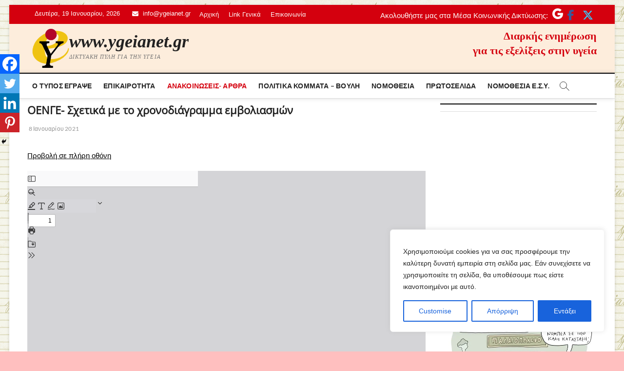

--- FILE ---
content_type: text/html; charset=utf-8
request_url: https://www.google.com/recaptcha/api2/anchor?ar=1&k=6LeHLAkdAAAAAElj3y8aeNAAyPu_hqEVog4sr-ji&co=aHR0cHM6Ly95Z2VpYW5ldC5ncjo0NDM.&hl=en&v=PoyoqOPhxBO7pBk68S4YbpHZ&size=invisible&anchor-ms=20000&execute-ms=30000&cb=u0sjadawtrqk
body_size: 48717
content:
<!DOCTYPE HTML><html dir="ltr" lang="en"><head><meta http-equiv="Content-Type" content="text/html; charset=UTF-8">
<meta http-equiv="X-UA-Compatible" content="IE=edge">
<title>reCAPTCHA</title>
<style type="text/css">
/* cyrillic-ext */
@font-face {
  font-family: 'Roboto';
  font-style: normal;
  font-weight: 400;
  font-stretch: 100%;
  src: url(//fonts.gstatic.com/s/roboto/v48/KFO7CnqEu92Fr1ME7kSn66aGLdTylUAMa3GUBHMdazTgWw.woff2) format('woff2');
  unicode-range: U+0460-052F, U+1C80-1C8A, U+20B4, U+2DE0-2DFF, U+A640-A69F, U+FE2E-FE2F;
}
/* cyrillic */
@font-face {
  font-family: 'Roboto';
  font-style: normal;
  font-weight: 400;
  font-stretch: 100%;
  src: url(//fonts.gstatic.com/s/roboto/v48/KFO7CnqEu92Fr1ME7kSn66aGLdTylUAMa3iUBHMdazTgWw.woff2) format('woff2');
  unicode-range: U+0301, U+0400-045F, U+0490-0491, U+04B0-04B1, U+2116;
}
/* greek-ext */
@font-face {
  font-family: 'Roboto';
  font-style: normal;
  font-weight: 400;
  font-stretch: 100%;
  src: url(//fonts.gstatic.com/s/roboto/v48/KFO7CnqEu92Fr1ME7kSn66aGLdTylUAMa3CUBHMdazTgWw.woff2) format('woff2');
  unicode-range: U+1F00-1FFF;
}
/* greek */
@font-face {
  font-family: 'Roboto';
  font-style: normal;
  font-weight: 400;
  font-stretch: 100%;
  src: url(//fonts.gstatic.com/s/roboto/v48/KFO7CnqEu92Fr1ME7kSn66aGLdTylUAMa3-UBHMdazTgWw.woff2) format('woff2');
  unicode-range: U+0370-0377, U+037A-037F, U+0384-038A, U+038C, U+038E-03A1, U+03A3-03FF;
}
/* math */
@font-face {
  font-family: 'Roboto';
  font-style: normal;
  font-weight: 400;
  font-stretch: 100%;
  src: url(//fonts.gstatic.com/s/roboto/v48/KFO7CnqEu92Fr1ME7kSn66aGLdTylUAMawCUBHMdazTgWw.woff2) format('woff2');
  unicode-range: U+0302-0303, U+0305, U+0307-0308, U+0310, U+0312, U+0315, U+031A, U+0326-0327, U+032C, U+032F-0330, U+0332-0333, U+0338, U+033A, U+0346, U+034D, U+0391-03A1, U+03A3-03A9, U+03B1-03C9, U+03D1, U+03D5-03D6, U+03F0-03F1, U+03F4-03F5, U+2016-2017, U+2034-2038, U+203C, U+2040, U+2043, U+2047, U+2050, U+2057, U+205F, U+2070-2071, U+2074-208E, U+2090-209C, U+20D0-20DC, U+20E1, U+20E5-20EF, U+2100-2112, U+2114-2115, U+2117-2121, U+2123-214F, U+2190, U+2192, U+2194-21AE, U+21B0-21E5, U+21F1-21F2, U+21F4-2211, U+2213-2214, U+2216-22FF, U+2308-230B, U+2310, U+2319, U+231C-2321, U+2336-237A, U+237C, U+2395, U+239B-23B7, U+23D0, U+23DC-23E1, U+2474-2475, U+25AF, U+25B3, U+25B7, U+25BD, U+25C1, U+25CA, U+25CC, U+25FB, U+266D-266F, U+27C0-27FF, U+2900-2AFF, U+2B0E-2B11, U+2B30-2B4C, U+2BFE, U+3030, U+FF5B, U+FF5D, U+1D400-1D7FF, U+1EE00-1EEFF;
}
/* symbols */
@font-face {
  font-family: 'Roboto';
  font-style: normal;
  font-weight: 400;
  font-stretch: 100%;
  src: url(//fonts.gstatic.com/s/roboto/v48/KFO7CnqEu92Fr1ME7kSn66aGLdTylUAMaxKUBHMdazTgWw.woff2) format('woff2');
  unicode-range: U+0001-000C, U+000E-001F, U+007F-009F, U+20DD-20E0, U+20E2-20E4, U+2150-218F, U+2190, U+2192, U+2194-2199, U+21AF, U+21E6-21F0, U+21F3, U+2218-2219, U+2299, U+22C4-22C6, U+2300-243F, U+2440-244A, U+2460-24FF, U+25A0-27BF, U+2800-28FF, U+2921-2922, U+2981, U+29BF, U+29EB, U+2B00-2BFF, U+4DC0-4DFF, U+FFF9-FFFB, U+10140-1018E, U+10190-1019C, U+101A0, U+101D0-101FD, U+102E0-102FB, U+10E60-10E7E, U+1D2C0-1D2D3, U+1D2E0-1D37F, U+1F000-1F0FF, U+1F100-1F1AD, U+1F1E6-1F1FF, U+1F30D-1F30F, U+1F315, U+1F31C, U+1F31E, U+1F320-1F32C, U+1F336, U+1F378, U+1F37D, U+1F382, U+1F393-1F39F, U+1F3A7-1F3A8, U+1F3AC-1F3AF, U+1F3C2, U+1F3C4-1F3C6, U+1F3CA-1F3CE, U+1F3D4-1F3E0, U+1F3ED, U+1F3F1-1F3F3, U+1F3F5-1F3F7, U+1F408, U+1F415, U+1F41F, U+1F426, U+1F43F, U+1F441-1F442, U+1F444, U+1F446-1F449, U+1F44C-1F44E, U+1F453, U+1F46A, U+1F47D, U+1F4A3, U+1F4B0, U+1F4B3, U+1F4B9, U+1F4BB, U+1F4BF, U+1F4C8-1F4CB, U+1F4D6, U+1F4DA, U+1F4DF, U+1F4E3-1F4E6, U+1F4EA-1F4ED, U+1F4F7, U+1F4F9-1F4FB, U+1F4FD-1F4FE, U+1F503, U+1F507-1F50B, U+1F50D, U+1F512-1F513, U+1F53E-1F54A, U+1F54F-1F5FA, U+1F610, U+1F650-1F67F, U+1F687, U+1F68D, U+1F691, U+1F694, U+1F698, U+1F6AD, U+1F6B2, U+1F6B9-1F6BA, U+1F6BC, U+1F6C6-1F6CF, U+1F6D3-1F6D7, U+1F6E0-1F6EA, U+1F6F0-1F6F3, U+1F6F7-1F6FC, U+1F700-1F7FF, U+1F800-1F80B, U+1F810-1F847, U+1F850-1F859, U+1F860-1F887, U+1F890-1F8AD, U+1F8B0-1F8BB, U+1F8C0-1F8C1, U+1F900-1F90B, U+1F93B, U+1F946, U+1F984, U+1F996, U+1F9E9, U+1FA00-1FA6F, U+1FA70-1FA7C, U+1FA80-1FA89, U+1FA8F-1FAC6, U+1FACE-1FADC, U+1FADF-1FAE9, U+1FAF0-1FAF8, U+1FB00-1FBFF;
}
/* vietnamese */
@font-face {
  font-family: 'Roboto';
  font-style: normal;
  font-weight: 400;
  font-stretch: 100%;
  src: url(//fonts.gstatic.com/s/roboto/v48/KFO7CnqEu92Fr1ME7kSn66aGLdTylUAMa3OUBHMdazTgWw.woff2) format('woff2');
  unicode-range: U+0102-0103, U+0110-0111, U+0128-0129, U+0168-0169, U+01A0-01A1, U+01AF-01B0, U+0300-0301, U+0303-0304, U+0308-0309, U+0323, U+0329, U+1EA0-1EF9, U+20AB;
}
/* latin-ext */
@font-face {
  font-family: 'Roboto';
  font-style: normal;
  font-weight: 400;
  font-stretch: 100%;
  src: url(//fonts.gstatic.com/s/roboto/v48/KFO7CnqEu92Fr1ME7kSn66aGLdTylUAMa3KUBHMdazTgWw.woff2) format('woff2');
  unicode-range: U+0100-02BA, U+02BD-02C5, U+02C7-02CC, U+02CE-02D7, U+02DD-02FF, U+0304, U+0308, U+0329, U+1D00-1DBF, U+1E00-1E9F, U+1EF2-1EFF, U+2020, U+20A0-20AB, U+20AD-20C0, U+2113, U+2C60-2C7F, U+A720-A7FF;
}
/* latin */
@font-face {
  font-family: 'Roboto';
  font-style: normal;
  font-weight: 400;
  font-stretch: 100%;
  src: url(//fonts.gstatic.com/s/roboto/v48/KFO7CnqEu92Fr1ME7kSn66aGLdTylUAMa3yUBHMdazQ.woff2) format('woff2');
  unicode-range: U+0000-00FF, U+0131, U+0152-0153, U+02BB-02BC, U+02C6, U+02DA, U+02DC, U+0304, U+0308, U+0329, U+2000-206F, U+20AC, U+2122, U+2191, U+2193, U+2212, U+2215, U+FEFF, U+FFFD;
}
/* cyrillic-ext */
@font-face {
  font-family: 'Roboto';
  font-style: normal;
  font-weight: 500;
  font-stretch: 100%;
  src: url(//fonts.gstatic.com/s/roboto/v48/KFO7CnqEu92Fr1ME7kSn66aGLdTylUAMa3GUBHMdazTgWw.woff2) format('woff2');
  unicode-range: U+0460-052F, U+1C80-1C8A, U+20B4, U+2DE0-2DFF, U+A640-A69F, U+FE2E-FE2F;
}
/* cyrillic */
@font-face {
  font-family: 'Roboto';
  font-style: normal;
  font-weight: 500;
  font-stretch: 100%;
  src: url(//fonts.gstatic.com/s/roboto/v48/KFO7CnqEu92Fr1ME7kSn66aGLdTylUAMa3iUBHMdazTgWw.woff2) format('woff2');
  unicode-range: U+0301, U+0400-045F, U+0490-0491, U+04B0-04B1, U+2116;
}
/* greek-ext */
@font-face {
  font-family: 'Roboto';
  font-style: normal;
  font-weight: 500;
  font-stretch: 100%;
  src: url(//fonts.gstatic.com/s/roboto/v48/KFO7CnqEu92Fr1ME7kSn66aGLdTylUAMa3CUBHMdazTgWw.woff2) format('woff2');
  unicode-range: U+1F00-1FFF;
}
/* greek */
@font-face {
  font-family: 'Roboto';
  font-style: normal;
  font-weight: 500;
  font-stretch: 100%;
  src: url(//fonts.gstatic.com/s/roboto/v48/KFO7CnqEu92Fr1ME7kSn66aGLdTylUAMa3-UBHMdazTgWw.woff2) format('woff2');
  unicode-range: U+0370-0377, U+037A-037F, U+0384-038A, U+038C, U+038E-03A1, U+03A3-03FF;
}
/* math */
@font-face {
  font-family: 'Roboto';
  font-style: normal;
  font-weight: 500;
  font-stretch: 100%;
  src: url(//fonts.gstatic.com/s/roboto/v48/KFO7CnqEu92Fr1ME7kSn66aGLdTylUAMawCUBHMdazTgWw.woff2) format('woff2');
  unicode-range: U+0302-0303, U+0305, U+0307-0308, U+0310, U+0312, U+0315, U+031A, U+0326-0327, U+032C, U+032F-0330, U+0332-0333, U+0338, U+033A, U+0346, U+034D, U+0391-03A1, U+03A3-03A9, U+03B1-03C9, U+03D1, U+03D5-03D6, U+03F0-03F1, U+03F4-03F5, U+2016-2017, U+2034-2038, U+203C, U+2040, U+2043, U+2047, U+2050, U+2057, U+205F, U+2070-2071, U+2074-208E, U+2090-209C, U+20D0-20DC, U+20E1, U+20E5-20EF, U+2100-2112, U+2114-2115, U+2117-2121, U+2123-214F, U+2190, U+2192, U+2194-21AE, U+21B0-21E5, U+21F1-21F2, U+21F4-2211, U+2213-2214, U+2216-22FF, U+2308-230B, U+2310, U+2319, U+231C-2321, U+2336-237A, U+237C, U+2395, U+239B-23B7, U+23D0, U+23DC-23E1, U+2474-2475, U+25AF, U+25B3, U+25B7, U+25BD, U+25C1, U+25CA, U+25CC, U+25FB, U+266D-266F, U+27C0-27FF, U+2900-2AFF, U+2B0E-2B11, U+2B30-2B4C, U+2BFE, U+3030, U+FF5B, U+FF5D, U+1D400-1D7FF, U+1EE00-1EEFF;
}
/* symbols */
@font-face {
  font-family: 'Roboto';
  font-style: normal;
  font-weight: 500;
  font-stretch: 100%;
  src: url(//fonts.gstatic.com/s/roboto/v48/KFO7CnqEu92Fr1ME7kSn66aGLdTylUAMaxKUBHMdazTgWw.woff2) format('woff2');
  unicode-range: U+0001-000C, U+000E-001F, U+007F-009F, U+20DD-20E0, U+20E2-20E4, U+2150-218F, U+2190, U+2192, U+2194-2199, U+21AF, U+21E6-21F0, U+21F3, U+2218-2219, U+2299, U+22C4-22C6, U+2300-243F, U+2440-244A, U+2460-24FF, U+25A0-27BF, U+2800-28FF, U+2921-2922, U+2981, U+29BF, U+29EB, U+2B00-2BFF, U+4DC0-4DFF, U+FFF9-FFFB, U+10140-1018E, U+10190-1019C, U+101A0, U+101D0-101FD, U+102E0-102FB, U+10E60-10E7E, U+1D2C0-1D2D3, U+1D2E0-1D37F, U+1F000-1F0FF, U+1F100-1F1AD, U+1F1E6-1F1FF, U+1F30D-1F30F, U+1F315, U+1F31C, U+1F31E, U+1F320-1F32C, U+1F336, U+1F378, U+1F37D, U+1F382, U+1F393-1F39F, U+1F3A7-1F3A8, U+1F3AC-1F3AF, U+1F3C2, U+1F3C4-1F3C6, U+1F3CA-1F3CE, U+1F3D4-1F3E0, U+1F3ED, U+1F3F1-1F3F3, U+1F3F5-1F3F7, U+1F408, U+1F415, U+1F41F, U+1F426, U+1F43F, U+1F441-1F442, U+1F444, U+1F446-1F449, U+1F44C-1F44E, U+1F453, U+1F46A, U+1F47D, U+1F4A3, U+1F4B0, U+1F4B3, U+1F4B9, U+1F4BB, U+1F4BF, U+1F4C8-1F4CB, U+1F4D6, U+1F4DA, U+1F4DF, U+1F4E3-1F4E6, U+1F4EA-1F4ED, U+1F4F7, U+1F4F9-1F4FB, U+1F4FD-1F4FE, U+1F503, U+1F507-1F50B, U+1F50D, U+1F512-1F513, U+1F53E-1F54A, U+1F54F-1F5FA, U+1F610, U+1F650-1F67F, U+1F687, U+1F68D, U+1F691, U+1F694, U+1F698, U+1F6AD, U+1F6B2, U+1F6B9-1F6BA, U+1F6BC, U+1F6C6-1F6CF, U+1F6D3-1F6D7, U+1F6E0-1F6EA, U+1F6F0-1F6F3, U+1F6F7-1F6FC, U+1F700-1F7FF, U+1F800-1F80B, U+1F810-1F847, U+1F850-1F859, U+1F860-1F887, U+1F890-1F8AD, U+1F8B0-1F8BB, U+1F8C0-1F8C1, U+1F900-1F90B, U+1F93B, U+1F946, U+1F984, U+1F996, U+1F9E9, U+1FA00-1FA6F, U+1FA70-1FA7C, U+1FA80-1FA89, U+1FA8F-1FAC6, U+1FACE-1FADC, U+1FADF-1FAE9, U+1FAF0-1FAF8, U+1FB00-1FBFF;
}
/* vietnamese */
@font-face {
  font-family: 'Roboto';
  font-style: normal;
  font-weight: 500;
  font-stretch: 100%;
  src: url(//fonts.gstatic.com/s/roboto/v48/KFO7CnqEu92Fr1ME7kSn66aGLdTylUAMa3OUBHMdazTgWw.woff2) format('woff2');
  unicode-range: U+0102-0103, U+0110-0111, U+0128-0129, U+0168-0169, U+01A0-01A1, U+01AF-01B0, U+0300-0301, U+0303-0304, U+0308-0309, U+0323, U+0329, U+1EA0-1EF9, U+20AB;
}
/* latin-ext */
@font-face {
  font-family: 'Roboto';
  font-style: normal;
  font-weight: 500;
  font-stretch: 100%;
  src: url(//fonts.gstatic.com/s/roboto/v48/KFO7CnqEu92Fr1ME7kSn66aGLdTylUAMa3KUBHMdazTgWw.woff2) format('woff2');
  unicode-range: U+0100-02BA, U+02BD-02C5, U+02C7-02CC, U+02CE-02D7, U+02DD-02FF, U+0304, U+0308, U+0329, U+1D00-1DBF, U+1E00-1E9F, U+1EF2-1EFF, U+2020, U+20A0-20AB, U+20AD-20C0, U+2113, U+2C60-2C7F, U+A720-A7FF;
}
/* latin */
@font-face {
  font-family: 'Roboto';
  font-style: normal;
  font-weight: 500;
  font-stretch: 100%;
  src: url(//fonts.gstatic.com/s/roboto/v48/KFO7CnqEu92Fr1ME7kSn66aGLdTylUAMa3yUBHMdazQ.woff2) format('woff2');
  unicode-range: U+0000-00FF, U+0131, U+0152-0153, U+02BB-02BC, U+02C6, U+02DA, U+02DC, U+0304, U+0308, U+0329, U+2000-206F, U+20AC, U+2122, U+2191, U+2193, U+2212, U+2215, U+FEFF, U+FFFD;
}
/* cyrillic-ext */
@font-face {
  font-family: 'Roboto';
  font-style: normal;
  font-weight: 900;
  font-stretch: 100%;
  src: url(//fonts.gstatic.com/s/roboto/v48/KFO7CnqEu92Fr1ME7kSn66aGLdTylUAMa3GUBHMdazTgWw.woff2) format('woff2');
  unicode-range: U+0460-052F, U+1C80-1C8A, U+20B4, U+2DE0-2DFF, U+A640-A69F, U+FE2E-FE2F;
}
/* cyrillic */
@font-face {
  font-family: 'Roboto';
  font-style: normal;
  font-weight: 900;
  font-stretch: 100%;
  src: url(//fonts.gstatic.com/s/roboto/v48/KFO7CnqEu92Fr1ME7kSn66aGLdTylUAMa3iUBHMdazTgWw.woff2) format('woff2');
  unicode-range: U+0301, U+0400-045F, U+0490-0491, U+04B0-04B1, U+2116;
}
/* greek-ext */
@font-face {
  font-family: 'Roboto';
  font-style: normal;
  font-weight: 900;
  font-stretch: 100%;
  src: url(//fonts.gstatic.com/s/roboto/v48/KFO7CnqEu92Fr1ME7kSn66aGLdTylUAMa3CUBHMdazTgWw.woff2) format('woff2');
  unicode-range: U+1F00-1FFF;
}
/* greek */
@font-face {
  font-family: 'Roboto';
  font-style: normal;
  font-weight: 900;
  font-stretch: 100%;
  src: url(//fonts.gstatic.com/s/roboto/v48/KFO7CnqEu92Fr1ME7kSn66aGLdTylUAMa3-UBHMdazTgWw.woff2) format('woff2');
  unicode-range: U+0370-0377, U+037A-037F, U+0384-038A, U+038C, U+038E-03A1, U+03A3-03FF;
}
/* math */
@font-face {
  font-family: 'Roboto';
  font-style: normal;
  font-weight: 900;
  font-stretch: 100%;
  src: url(//fonts.gstatic.com/s/roboto/v48/KFO7CnqEu92Fr1ME7kSn66aGLdTylUAMawCUBHMdazTgWw.woff2) format('woff2');
  unicode-range: U+0302-0303, U+0305, U+0307-0308, U+0310, U+0312, U+0315, U+031A, U+0326-0327, U+032C, U+032F-0330, U+0332-0333, U+0338, U+033A, U+0346, U+034D, U+0391-03A1, U+03A3-03A9, U+03B1-03C9, U+03D1, U+03D5-03D6, U+03F0-03F1, U+03F4-03F5, U+2016-2017, U+2034-2038, U+203C, U+2040, U+2043, U+2047, U+2050, U+2057, U+205F, U+2070-2071, U+2074-208E, U+2090-209C, U+20D0-20DC, U+20E1, U+20E5-20EF, U+2100-2112, U+2114-2115, U+2117-2121, U+2123-214F, U+2190, U+2192, U+2194-21AE, U+21B0-21E5, U+21F1-21F2, U+21F4-2211, U+2213-2214, U+2216-22FF, U+2308-230B, U+2310, U+2319, U+231C-2321, U+2336-237A, U+237C, U+2395, U+239B-23B7, U+23D0, U+23DC-23E1, U+2474-2475, U+25AF, U+25B3, U+25B7, U+25BD, U+25C1, U+25CA, U+25CC, U+25FB, U+266D-266F, U+27C0-27FF, U+2900-2AFF, U+2B0E-2B11, U+2B30-2B4C, U+2BFE, U+3030, U+FF5B, U+FF5D, U+1D400-1D7FF, U+1EE00-1EEFF;
}
/* symbols */
@font-face {
  font-family: 'Roboto';
  font-style: normal;
  font-weight: 900;
  font-stretch: 100%;
  src: url(//fonts.gstatic.com/s/roboto/v48/KFO7CnqEu92Fr1ME7kSn66aGLdTylUAMaxKUBHMdazTgWw.woff2) format('woff2');
  unicode-range: U+0001-000C, U+000E-001F, U+007F-009F, U+20DD-20E0, U+20E2-20E4, U+2150-218F, U+2190, U+2192, U+2194-2199, U+21AF, U+21E6-21F0, U+21F3, U+2218-2219, U+2299, U+22C4-22C6, U+2300-243F, U+2440-244A, U+2460-24FF, U+25A0-27BF, U+2800-28FF, U+2921-2922, U+2981, U+29BF, U+29EB, U+2B00-2BFF, U+4DC0-4DFF, U+FFF9-FFFB, U+10140-1018E, U+10190-1019C, U+101A0, U+101D0-101FD, U+102E0-102FB, U+10E60-10E7E, U+1D2C0-1D2D3, U+1D2E0-1D37F, U+1F000-1F0FF, U+1F100-1F1AD, U+1F1E6-1F1FF, U+1F30D-1F30F, U+1F315, U+1F31C, U+1F31E, U+1F320-1F32C, U+1F336, U+1F378, U+1F37D, U+1F382, U+1F393-1F39F, U+1F3A7-1F3A8, U+1F3AC-1F3AF, U+1F3C2, U+1F3C4-1F3C6, U+1F3CA-1F3CE, U+1F3D4-1F3E0, U+1F3ED, U+1F3F1-1F3F3, U+1F3F5-1F3F7, U+1F408, U+1F415, U+1F41F, U+1F426, U+1F43F, U+1F441-1F442, U+1F444, U+1F446-1F449, U+1F44C-1F44E, U+1F453, U+1F46A, U+1F47D, U+1F4A3, U+1F4B0, U+1F4B3, U+1F4B9, U+1F4BB, U+1F4BF, U+1F4C8-1F4CB, U+1F4D6, U+1F4DA, U+1F4DF, U+1F4E3-1F4E6, U+1F4EA-1F4ED, U+1F4F7, U+1F4F9-1F4FB, U+1F4FD-1F4FE, U+1F503, U+1F507-1F50B, U+1F50D, U+1F512-1F513, U+1F53E-1F54A, U+1F54F-1F5FA, U+1F610, U+1F650-1F67F, U+1F687, U+1F68D, U+1F691, U+1F694, U+1F698, U+1F6AD, U+1F6B2, U+1F6B9-1F6BA, U+1F6BC, U+1F6C6-1F6CF, U+1F6D3-1F6D7, U+1F6E0-1F6EA, U+1F6F0-1F6F3, U+1F6F7-1F6FC, U+1F700-1F7FF, U+1F800-1F80B, U+1F810-1F847, U+1F850-1F859, U+1F860-1F887, U+1F890-1F8AD, U+1F8B0-1F8BB, U+1F8C0-1F8C1, U+1F900-1F90B, U+1F93B, U+1F946, U+1F984, U+1F996, U+1F9E9, U+1FA00-1FA6F, U+1FA70-1FA7C, U+1FA80-1FA89, U+1FA8F-1FAC6, U+1FACE-1FADC, U+1FADF-1FAE9, U+1FAF0-1FAF8, U+1FB00-1FBFF;
}
/* vietnamese */
@font-face {
  font-family: 'Roboto';
  font-style: normal;
  font-weight: 900;
  font-stretch: 100%;
  src: url(//fonts.gstatic.com/s/roboto/v48/KFO7CnqEu92Fr1ME7kSn66aGLdTylUAMa3OUBHMdazTgWw.woff2) format('woff2');
  unicode-range: U+0102-0103, U+0110-0111, U+0128-0129, U+0168-0169, U+01A0-01A1, U+01AF-01B0, U+0300-0301, U+0303-0304, U+0308-0309, U+0323, U+0329, U+1EA0-1EF9, U+20AB;
}
/* latin-ext */
@font-face {
  font-family: 'Roboto';
  font-style: normal;
  font-weight: 900;
  font-stretch: 100%;
  src: url(//fonts.gstatic.com/s/roboto/v48/KFO7CnqEu92Fr1ME7kSn66aGLdTylUAMa3KUBHMdazTgWw.woff2) format('woff2');
  unicode-range: U+0100-02BA, U+02BD-02C5, U+02C7-02CC, U+02CE-02D7, U+02DD-02FF, U+0304, U+0308, U+0329, U+1D00-1DBF, U+1E00-1E9F, U+1EF2-1EFF, U+2020, U+20A0-20AB, U+20AD-20C0, U+2113, U+2C60-2C7F, U+A720-A7FF;
}
/* latin */
@font-face {
  font-family: 'Roboto';
  font-style: normal;
  font-weight: 900;
  font-stretch: 100%;
  src: url(//fonts.gstatic.com/s/roboto/v48/KFO7CnqEu92Fr1ME7kSn66aGLdTylUAMa3yUBHMdazQ.woff2) format('woff2');
  unicode-range: U+0000-00FF, U+0131, U+0152-0153, U+02BB-02BC, U+02C6, U+02DA, U+02DC, U+0304, U+0308, U+0329, U+2000-206F, U+20AC, U+2122, U+2191, U+2193, U+2212, U+2215, U+FEFF, U+FFFD;
}

</style>
<link rel="stylesheet" type="text/css" href="https://www.gstatic.com/recaptcha/releases/PoyoqOPhxBO7pBk68S4YbpHZ/styles__ltr.css">
<script nonce="IOUZSzohqRBvdqVP-jv0tA" type="text/javascript">window['__recaptcha_api'] = 'https://www.google.com/recaptcha/api2/';</script>
<script type="text/javascript" src="https://www.gstatic.com/recaptcha/releases/PoyoqOPhxBO7pBk68S4YbpHZ/recaptcha__en.js" nonce="IOUZSzohqRBvdqVP-jv0tA">
      
    </script></head>
<body><div id="rc-anchor-alert" class="rc-anchor-alert"></div>
<input type="hidden" id="recaptcha-token" value="[base64]">
<script type="text/javascript" nonce="IOUZSzohqRBvdqVP-jv0tA">
      recaptcha.anchor.Main.init("[\x22ainput\x22,[\x22bgdata\x22,\x22\x22,\[base64]/[base64]/[base64]/KE4oMTI0LHYsdi5HKSxMWihsLHYpKTpOKDEyNCx2LGwpLFYpLHYpLFQpKSxGKDE3MSx2KX0scjc9ZnVuY3Rpb24obCl7cmV0dXJuIGx9LEM9ZnVuY3Rpb24obCxWLHYpe04odixsLFYpLFZbYWtdPTI3OTZ9LG49ZnVuY3Rpb24obCxWKXtWLlg9KChWLlg/[base64]/[base64]/[base64]/[base64]/[base64]/[base64]/[base64]/[base64]/[base64]/[base64]/[base64]\\u003d\x22,\[base64]\\u003d\\u003d\x22,\[base64]/B8Oywoscw6sgw5bDosOgwq0LwprDh8KNw71hw6rDp8Kvwp7CssKtw6tTEV7DisOKIMORwqTDjGB7wrLDg2lUw64Pw5YOMsK6w5Q0w6x+w7zCqg5NwrnCicOBZETCggkCDT8Uw75oDMK8UwcZw51Mw5fDgsO9J8KtesOhaS3DjcKqaRDCjcKuLksCB8O0w5/DpzrDg2MTJ8KBUX3Ci8K+ci8IbMOow7zDosOWO3V5worDkDPDgcKVwqvCj8Okw5wZwoLCphYAw55NwohKw4Mjeg/Cv8KFwqkSwoVnF30mw64UDMOJw7/DnSxYJ8ODbMKBKMK2w4TDl8OpCcKaFsKzw4bCmDPDrFHCiz/CrMK0wpzCk8KlMlPDikNuVMO9wrXCjk1bYAl3dXlEQcOAwpRdFh4bCmhIw4E+w60Nwqt5MsKWw707McOYwpErwpDDqsOkFlIlIxLCnTdZw7fCksKiLWoBwqRoIMO7w4rCvVXDlwE0w5cwEsOnFsK2CjLDrS/[base64]/DnMOrw5pLLhgLwog1wqLDrsKJTcOSw51kw5XDg1HDosKowp/Dm8O8asKYR8OVw5zDqMKIZMKebMKOwoTDjA7DlnnCtFdISjfDm8O0wp/Dqx/CrcO5woJsw5vDimklw7fCvjETVcKTRlHDmm7DqiXDuhbCtcO6wqs9T8KLSMOOK8KHBcOdwovCoMKdw7l/w5Y/w4Z9AEzDrlTDtMKxOMOkw4kCw5HDplPDi8OAIFY8EsOEGcKZCVXChsOvGyFYH8ObwoVWORbCnk9Ew5ocbcKJZ3Ilw7/CjHTCk8Odw4BxCcOTw7bDjiwjwp5JasOGQSzCoGLCggIYah/CvMOnw77DkBwJZmdMMMKJwrwYwpBBw7jDmGw1OCTCvRzDssKjXiTDtsKpwpYRw5YDwq42wphIAcODNzACSsK/wpnCr3FBw5LDkMOJw6JeScKye8OCw4ghwrLChQDCn8K0w67Ct8Oewo5Iw67DqsKxX0NTw5fCicODw5YuDsO/SCcVw6kndzXDkcOPw494U8OlcQUPw7jCu1A4fW4kO8OTwr/[base64]/wrJMwpMwdsKoE8KhEgZTwrXDl8Ozw5rDhnTDpDIEwr7Dsl8aGsOUJEAdw6wtwrR/KDjDoUJxw6pxwp3ChMK/wonCsU9EBcOuw7/CmsKKP8OwE8Ocw44uwpTCicOmTcOJa8OHesK4WxrCjTthw5TDmMKqw4HDqDTCp8O+w4lSIFnDjkhbw4RUZ1/CqgbDqcOUS3ZKecKxFcKVwpfDiWBxw57CjR7DhC7DvsKLwrt9eXHCpcKURzRLwoYSwo4Tw5fCtMKrWiBgwpDCncKew5s0dFHDrcOcw6vCnWtNw4XDo8KhEyJDQ8KhCMOlw4/[base64]/ChcKxw7MZIQvDpcOFPmZFJcO9a8OncAvCrXLClMO1w6MfK2bCpRcwwq5HPcOVWnlbwqrCqcOHCcKowqHClgtCMMKTW3s9fsK/GBTCncKEZVrDscKXwrEHUMOGw6bDv8OwYlsnfhHCg3EKfMKBQh/CpsO0woXCqMOgFcKCw4dAcsKzYMKBE0MXGjPDvjgcw5MGw4bClMKHE8KGRcOrc0RxUAbCswcTwojDvzTDhC95CUgYw6FgHMKXw4tGGSTCssOdQ8KYacOfP8KBWyRkWFrCplLCo8O6I8O5W8OowrbCjhTCt8OUWyoGU3jCp8KtIBEIGzcFB8KywprDmy/CsWbDpS4Uw5Aqwo3DgAHDli1oV8OOw57DjmvDv8OHMxLCuwFswrjDpsO/woZ+wrcYdcO7woXDssOaOzFPbiPCoBUZwpQ6wqtaBMKVw57DqcORwqENw7gvVwowYX3Cp8K/[base64]/[base64]/[base64]/DhHpwwrvCrgIXGnUrLsKOUcKdQk1Dw5XDpmVGw7vCpDVVPsK9MBLDrMOKw5U/wr0Iw4ozw7XCqcOawoHDvXDDg1Ynw5crfMONZzfDjcOnP8KxUjLDgy8kw5/CqUHCvMO7w7rCgF0fGwjCp8K5w4BjesKswohFwqLDvTLDhRIgw4Ufw4sxwq7DvyBNw6gTBcKNWwNYfjjDnMOpQgPCpsKuw6V3w5ZAw6vClcKjw6AfQMKIwr4Oc2rDlMOtw6huwpsrV8OmwqlzFcKDwrTChFvDrGLDtcOBwpYDJ3Ykw4NdYMK/ZVE5wpwcPsKXwo7Cik5OH8KiQ8KQVsKkPMO0HTTDmFvClsKmesO/[base64]/ZcK6JMOifcODw7EwworDvMOYHsK2EsO/w4xqTQpsw5cAwrtqZxsqBBXCisKKakLDvsKlwpXCvzDDtcKnwrPDmDw7eE0hw6jDs8OPETo6w6d9bwAiVkXDiVcsw5DCtMOSDh9kb0BSw6jCvybDmyzCkcOBwo7Dpi4RwoZew4wncsOlw4LDviBXw7ssW29aw54AF8OFHA/DqTwxw5wfw5zCtAlBGS8Hw4gOKMKNBGYZc8OLS8KjEFVkw5vDqsKtwq9+CHvCqRrDplPDo18dCTnCvG3ChcKcI8OowpcRcgwqw4o4GCjCqxJ9WQsIORNNAB8Ywp9mw4xMw7Y4GMK0JMKxb2PCjCRWPwzCgsOxw4/DscOAwrVgVMO2Rh3CsSnCn2x5wrR+Z8OeaBdtw7A8wr3DtcORwoVaR0A9w4cFQHbDlsO0ex0ienVwUhhZcxhPwpNMwpvClBY7w6Qcw6E5w7Azw4YBwp4Jwq0/woDDtiTCmTFww5jDvH5KCzg6Umk8wpVAKm4DSGXCncKNw6rDomfDlXrCnxvCoUIbL1RaYMOJwrHDlBtMTMOew5NawrrDrMOzw5Baw7pgFsOVA8KedSjDq8K+w6B1DsKow405wprDmwrCtMKrMBjDqk8OfFfCuMOkTMOow7cvw4TCksO/w4fCvcO3LcOXwqILw7jCugbDtsOSwrfDs8OHw7FTwoYAfnNew6oYbMOlS8O0wr0cwo3CpMOQw7xmJB/CnMKJwpTClBvCpMKUJ8O+w6TDrcOJw4rDn8O2w6PDgS05LkchMcKrbCvCu3DCk1gofV0mDcOfw5vDisK/csKww69vPMKYGcKBw6QjwpEUfcKAw4MSwqbCokAwdSIZwqPClV3Dv8KNJ2rDucK3wpUow4rCsAnDg0Mnw5QXFMKTwpsiwpUzNW/ClMOxw5Iowr/DqgrChHd6F1fDqcOqCy4xw4MKw7RucxzDvxXCoMKxw6s+w63DgWxkw5grwoJDHXbCgcKAw4JYwocQwqpPw5JBwo1FwrUCM187wprDuAjDtsKDw4XDu0knG8KFw5TDhcKPPlULIBfCiMKBV3fDv8OuXMOdwq3CoS8iOcK/wqQFHcOjwp19VsKUBcK5dm1/woXDgMOlwqfCpVAtwqh1wrTCnSfDnMKoYUE0w5UMw4FuX2zDvcOHaGLCsxkwwqJ3w7YBb8O0TwEKwo7ChcKwKcKDw6VCw5JBVwoaYBLDjF8mIsOSZTnDtsODf8KBeVAXMcOgAMOAw4vDqGrDnMOnwp4KwpVgHHQCw4/CjCRoG8OZwpsRwrTCo8KiV0U/w47DmCJDwpLCpgMwOS7CsXnDpMKzbR51w4LDhMOcw4NwwrDDu2jCqWrCgULCo2cpJlXCusKyw50IMcKlBlllw7tFwqopw7jDuglXA8ONw5bCn8K+wovDjsKAE8K6G8OYPcORT8K/[base64]/DokB2wpMFw7zClXXCmTfCjyImQGzCqcOuwo/CssORTm/[base64]/DlxnCiR7DgsOFwoHCnVJJw7/[base64]/DicKowooEwrl6w4xhQcOEwq93wo/DvMKcw5ckw7XCp8OHBsO6csO4PMOBHAwOwrU3w7VFPcO3w4EGfhzDusKXFcK8QQLCocOMwpPDpCDCnsOyw5oIwpEmwrI2w4HCoQV/JsK7U2BgHMKQwqV1ETQuwrHCqxPCgRFfw5zDuRTDqHTCnBBTw4I4w7/DjSNdAFjDvFXDgMKPw4lpw5hrPcKuwpfDklPCp8KOwqNBw7rCkMK4wrHDhjHCrsKow7EAFcOcbTHCiMOOw7d/YEFdw4Ujb8OTwoTDolLDuMOXw7vCtiXCo8OgS3jCsnbCshnCpkpRPcKQfsKcYMKVDMKlw7NCd8KbVGVLwoJ0HcKOw4nDiRAiHG9icUI/w4vDnsOpw7wrU8OnFTkvWAJQfcKpI3tQBj9GTyxywogXQ8O2w7kLwpbCu8OVwoF/[base64]/DlcKQQVbCg2rDusOQABLClwXDmsOjwoZpacONBVU5w4RMwpLDnMK2w49rJT84w6LDpsKbIMOLwrfCicO4w7pcwo8UKAJxIxnDo8O6dmPCnMOOwonChTvCqhDCo8KkLMKCw4oFwoPCgl5OFFkmw7PCswnDqMK2w5/[base64]/Cn8KiwptoOsKge8K6wo/DqcOHw4k9w5vCuTDDtsO+w74mET1rHU0rw5LCt8OabcOEBMKHAx7CuyzCkMKkw64mwpUmK8KvCA1lwrrCk8OwRysZay7DlsKlNEHDsXZjW8OwEsKvdyYzwqTDisO5wrvDiisBfMOcw6zCm8OWw4c0w4hmw4ttwqDDkcOgRsOifsOFw6wNwpwQJ8KwNUp/w4zCkxdBw6fCtxADwq3CjnLCg1Uew57CiMO/wo17EgHDmsO4woovNsKIW8KHw4IhBMOdLmIha1XDhcKrQcOSEMOwLSt3aMOvPMK0SUl6HAXDt8K7w6R4HcOcUGxLGk5rw4rClcOBbGbDpQXDvQ3DpQXCu8OywrkkNsKKwpTCjTjDgMOfCRvCoFcCa1MQcsK/N8K6Uh7CuHV6w4xfKQjDv8Osw6TCr8OFfF1bw5/CrEVyTnTDu8OhwozDtMOhw6bDjcKjw4fDs8ODwp54UWfCm8KHFUB/EMOyw41dw6jDu8KLw63CuBLDi8KkwpLCgMKAwpEGPsKNMUHDrcKCUMKXacOnw5rDhA0bwq9TwoIrVcKcEhDDlcKOw5TCj3nDg8O5wpTCmcO8aS83w5LCksK9wqrDtUdZw6ZAXcKFwr1yCMO6w5VBwpIEBCF4ZgPDsj5zOXgIw65wwpTDicKuwozDkDpOwpt/[base64]/ccOJw4sFCGPCgxjDlz1fBVNxbQFbFHUwwoURw5YxwqfClsKZL8KMw5fDowJdHXEtTsKUanzDuMKsw6rDvMKndmfCjMOPLnzDk8KBA3TDphlkwpvCo2w+wrbDkDN5KhvDp8OHcWgtcTRgwr/[base64]/[base64]/woHDjE0sSsOXwpckPsKmwo7CtkxGD3fDk20+w7XDvMKRw44LSi/[base64]/DkzFDw5cYQ3FMw6Mrw7ZGw77ClsKjYcKzcysIw60zL8KnwpnDhcOQZXzDqz0Tw701w47DjMOBOFTDq8O+bHLDvsKow7jChMO+w7zCv8KlcsONNH/DvsKOE8KTwq8lWjnDtcO1wrMKI8K3wonDtzMlZsK9VcKQwr/CiMKVMS3Cj8KOB8Ogw4nDugjCkj/DucOSHy4SwqfDusO7PSMYw410wr8+C8OEwrdrD8KvwoDDoRvDlwh5OcKIw6PCiwMRw6HCiA1Ow6Fuw4IZw4YiIlzDvhfCsUrDh8OFR8OoEcKaw6vDhMKrw7sWwqLDocO8NcOnw5x5w7NkTyk7IxoSwrPCqMKuJyvDkMKoVsO/CcKjCV/[base64]/wpYUw4/Ct3VTwqoyaR3Du8KEBcOIwqbDkz0LwoAhOSbCqjHCu0kjMMO8CzDDjiLDlGXDvMKNVsO/VmjDlsKTBwpMWsORdgrChMObVcOCQ8OMwqlbLD7Cl8OfJsO/TMODw7HDvcORwrrDnkLDhGwTAMKwe2/[base64]/CMOuLQLDi1jCuhTChcKxGiLClcKXMClDwrXDp27Cs8KFw4XDgXbCpjo4wrB0TMObYnEzwoYKFyfCn8Ktw48/w5QXXgzDtH5Ew5YwwpTDiEXDvcKOw7Z8LRLDhz3CocOmIMOJw7tqw4kHOcKpw5nClVXDqTrDjcOWQsOuVnfDsDUDDMO1ZCUww4fCiMO/elvDlcKbw5MEYD/[base64]/CtCrDuGzDgMKIw79JAsOGJMKEwr15ZX3DghYGNsKvwr8hwoPDoUPDuXvCusOfwrHDnWfCqcKFw6bCtMKqd3YQE8KLwrPDqMOIUj/ChSrCm8KscULCmcKHDsOcwoXDpl/Dk8OUw6jDpCwkw4cZw57DlMOlwrTCs2hVYgTDp1vDvMKIP8KEJy5+Og4XKMKYwodzwpnCmXkDw6dvwoFrEEt/w5wAMQLCukTDpwNvwpVQw6LCqMKJUMKRKlkxwpbCsMOiHSdmwoAEw7d4WwzDsMOXw7UaXcO0wofDuGdVJ8Okw6/CphBWw791UMKcA27Ctl/[base64]/[base64]/CusOnw7XDmRYdI8K8w6HDkhXCjHnCicK2UHDDpgLClsKNQ33CgXszRsKrwrzDhAoqQw3CrcKow4sXXk9swoXDjh/Dn0JrFEVDw6fCkipnaFtFDirCvGdTw53DgX/ClzLCmcKcwpzDnFMew7JNYMOfw7HDs8KrwqPDlhhXw5F/[base64]/[base64]/Du8Ojw6DDgcKVwojCtx85worCtsOywrBVMMK9wrFfw5DDgXXCgMKfwofCqX0pw4diwqfCmwLChsO/[base64]/A8K/ODbCk8O1wofClAkNI8Ogwo0WwqAze8KtIcOww7BAOmcDFMKhw4PCrgDCvlcJwo5Uw5DCoMKqw7VkTULCv2h0w4ovwp/[base64]/DgnI2wo/CnMKdw5bDqVEhwpg7MW/[base64]/QHJLwphXwrpCIsKib8OMw6HClsOEw799w4bCgMKiwrjDgMKCSjzDvxrCpA88awVnBUfCi8OqfsKQd8KfD8OsbMOSZsOqdsOCw5HDg18sQMKfKE0Aw6DChTvCocO3w7XCmgzDvAkNw4Qiw4jClGgZwrjClMKXwrPDoUfDv3PDqxbCnFRew5fCkFENE8KLRC/DoMOzHcKiw5fCjDYwfcKfPwTCh1jCoTcaw6tvw77CgQDDmXbDn23CmAhZa8OzJMKrfcOgH1LDocOxwpFhw4vDisO7wrfCh8OpwrPCrMOvwrLDssOTw6ISc3IrS3/CjsKREkNYwrk+w4YOwpnChDbCgMOQf03CqwPDnlvClG46bhXDjVEMfhJHwqg1wqJhNgfDpsK3w6/Cq8OtTSF2wooFCcO0w5oIwpJvUMKiw5DCuRI8w6Bwwq/DvHR+w5NzwqrDsDPDkxnChsOQw6HChsKaN8Ouwq/CjXMqwq9gwoJpwrNCZsOZw79FBUhSOAbDjlfCisOaw7rCnUbDg8KSPTHDhMKiw7jCqsORw5/CmsKBwqViwpkcwoYQPz1fw50pwrgTwr/DsXTCoSBpIRoswqnDrB8ow67Dq8Oxw43Dnj48L8Khw6Ytw7XChMOeW8ObFSnCkD/CvH3CtDp0w71DwrvDvzlDecOMdMKkbsK5w69dOSRjMh/DqcONXGQLwr3ChgfCoTPCm8KNHMOtw75wwp19w5Z4woLCqR3DmzcrR0U0anvCjw7DrTzDpR9AGcOBwrRTw7jDkkHCk8KOw6bDtMK4ZxfCusKpw7l7wpnCn8O4w6wQMcONA8OGwrjCocKrwrFew5QbBsK6wqLCmMKCL8KYw7RvNcK/wpd0HTjDthfDtsOJd8KqYsO7wprDrzQ0d8OzV8OPwoNhw7tsw6tTw79eMsOhVlrCmUVfw7NHOVFEGUzCr8KdwpoyT8Oqw4jDnsO4w4BxWD1/FMOsw7dGw4NrKiMKW0DCo8ObPzDDk8OMw6IpMDHDpsKVwqXCjVfDsTrClMKebkLCsRsWaBDDicOkwofClsKPXMOYF0d/wrU5w7nCuMOIw7DDhwE0V1w9Kz1Jw5lJwrY9w7gLVMOOwqo6wqBswrTChcOdEMK2ICptaT3DnsOVw6cuCMKRwoAoQMK4wptnBcOXLsOnccORLsKDwrjDpwbDncKQCk0qPMOFw55iw7zCkxV1HMKNwpxFZEDChS56NiQXGm3Dl8Kwwr/CjlPChsOGw5hbwp1fwrgWKsOCwqgHw4IYwrnDm39EBsK0w6Yewoogwp3ChHQYNlXCtMO0cg0bw5XCrsOYwo7Cj3DDq8KtAmAfJhAHwo4ZwrbDpzrCkHdHwpJiUHPCicKLRMOoZMKiw6DDqcKWw5zCgijDsls9w7vDrsKWwqNaR8K1F0bCtsObTl3DtShxw7pLw6EeBw/CsFZ9w7zCq8OqwqApw5ojwqTCsxtoRsKOwocTwoZYw7Y9eDTCqFXDtydzw6fCrcKEw5/Cjnokwp5tLCXDixbDi8KTTMOEwp7DkivCnMOrwpIPwoo6wpNzLVrCuhEDccOUwockRlPCvMKWwrZkw6lmS8O0fMKVAhALwooSw6Eew54swohFw60gw7fDq8KmTcOAZsO0wrR7bMKDUcKawqRfwqjDgMOjw5jDpz3DkMO4YlUHWsKuw4zDk8OPJsOCwpfCvBE1w6Y/w61Gwo7DnmjDjcOQSsO3XMKcLcOAB8OgNcOTw5HCl1nDosK7w4PCvHTClEjChDDCmjjDpsOPwpR6SsOQNsKRCsOFw412w4N/woZOw6Biw544wqgfKl9cLcK0wqMhw57CjikWFiAfw4nCmVtnw4k4w51UwpnCi8ONw6jCszR5w6wzf8KwMMOedMKsJMKIFF7Cgy53dxx0wofCucOPW8OQNhXDp8O3W8OAw4BewrXCiF/[base64]/DisOqwrDDgltREWLCqcOxX8O8wod4fsKQw5jDq8KewrjCjsKcwoPCmz7CuMOmb8OCJ8K/[base64]/DicOTw4QOwp/[base64]/CkMOKwpHDtR/Ck8Ofw65lFzo+A1bDrlJOcgjDhiTDjBdJU8Kcwq3DlEDCpHNgFsKyw7BMKsKDMAjCnMKZwqFvAcOPOyjCicO5wqHDjsOwwrrCkBDCqH0HQA9xw5DDjcOILMKPY25VB8O0w4pdwoHCg8OZwqzCt8KuwovDgMOKF3/CrHA5wptyw4TDh8K2aDjCsQNJw7Ihw6HDkMOaw7HChF44wqnCjCU8w6ReVEfDqMKHw6bCjcKQIDNUSUBUwq/[base64]/DqcO7wqd9a8K5VcKTwp07XxgfbsO5woMhw5wOMk00GBZGeMK8w7UyZCcgf1rCgsOoCMOMwoXDikPDisKleDjCohjClXxFUMOew6APw7LDuMKzwqpMw41zw4ExDGsfKHoALl/ClcK7aMKiUyMkUsOLwqImWsOOwoZ4YcKJASNrwrpIFMKawqTCpcO3Zyd5wpU7w5TCgBbCisKxw4NhYTXCuMK8wrHCli1reMKUwq7Dl2/DrsKBw5Avw5V1PnDCiMKUw5TDo1TDh8KAScOxARJpwoLCtzg6RAgGw4l8w7vCisOIwqHDnMOkwrnDrjLDhsKgw4IXwp4Ww408QcO3w43CmB/CnkvDiUBaG8KyasKPe2liw7EXV8OuwrIFwqFQaMK4w4syw514a8K9w7l7EMOsCMORw6MewoFkP8OCw4RjbRJDaHxFw6oeJhrDvXNVwr7DkBjDucK0RT7Cl8Kiwo/DhcOrwrIvwqV6DDAaFC97A8Ouw7snZ1ULw79UdsK1wp7DnsOWbx7Dg8K1wqlOAV3DrxY/w48mw4dIPcOEwpzCsDEFQcO6w4gwwqbDsj7Cl8KGNsK7AMOdDVDCogXDvcOiwq/[base64]/[base64]/DoMO5bcKnwpjCvB4mWMKIwpQEw7ZyRVfDtU/Cj8KGwqbCssKwwpbDl0JUw6DDkzh2w6gTd0lPSsKLW8KKFsOpwqTDtMKJwrnDksKSGUhvw6thI8KywqDCmytkccOteMKgbsOawrPDlcOxwrfCqDsXbMKyNsKFf2QUwofCrsOoLsKDaMKaS1Axw5LCmS8vHSg/woDCmRTCu8Oww43DmnvCs8OPJyDCs8KhEcKYwrTCt1hofcKIBcOkVcKBPMOkw77Cm3HCuMK3cmcuwottC8OGMHICN8K8LMOjwrfDisK2w5LCh8O9CcKCVS9ew6fCl8OTw7V6wrnDpmzCiMOtwr7CqE7CkQ/[base64]/w5MEfcKreG1cNSVNFWhiw7PCkS4cw6zDmm7CtsKiw5xBwovCti0aPx/[base64]/CmG7CjRvCtcKUfsO2w7jDrhJ5w7AWw5U7wp5iw65Ow7BgwrUVwpzChBvCgB7CnwTCiloAw4hnZcKwwrRSBAAcJx4Kw4FzwotDw7LCtGRQMcK8XMK0AMOpwqbDkyccDsOZw7/Cs8Kvw4rCksKrw6XDuXhWwqw+DSvDjcKUw6xBFMKxRHNWwqY8Y8OZwpDClVUhwqTCom/Dv8Oaw60POzLDncKnwp45RRXDh8OKHsOvUcOuw4A5w7Y8MQvDgMOlI8OlBcOoNj/DtlAzw57ClMO2H1zCgWbCkQ5BwqXDhycDOsK7GsOjwrnCj0MVwpLDlh7DjkzCuEXDkXnCpCrDr8KywpQtf8KxYGXDnCnCo8KldcONT1rDl13CoXfDlx7ChcO9CRNzw7J1w4LDu8K7w4zDiGTCgcOdw4/CkcOiWzPCvDLDjcOGDMKcd8OmdsKpVsKNw4HDq8O5w6pAYGXDrSPDpcOpE8KCwrvChMO3RgczAMOKw55qS1wKwrJtJzrCpsOlLMKhwqIVacKEw6Ulw43DocKPw6LDisKMwrHCtcKWQn/Cpjh/[base64]/DhH/Dj8OPw7smwrRJwqYVw4Ndw4ZewrvCt8OXPsKUYcOARm5jwqrDqMKaw4nChcOrwqRkw7XCncO3RR4oNMKAAsOFGU9ZwozDmcOEMcOoYzQFw6rCp3nCjGlbAsKlVjJLwr/Cg8Kaw6bCnG9dwqQqw7/DmnvCnjHCj8OLwq3CkgdJR8K+wqfCjAnCnhlow4x7wrnDmcOPDj9mw7EJwqrCr8OZw79XJFfDjcOAGcK5KMKTU3sZTQcPGMOHwqk4CQnDlsKpTcKZRsKHwrjCnsOywrVyKsKJAMKaOXd9dcKjRcKBGMK/w40MEcOmwqLDlcO4cCjDtlzDosK/IsKnwo4Qw4bDpcO4w4LChcK4CUfDgsOgHGzDtMKVw5vDjsK8eWvCm8KDVsKlw7EHwr3CmMKkbQXDu3NCdcOEwovCgjTDpGh7RCHDpcOSGSLCp1zCi8K0Ag8eS2jCpCLDisKWJijDn2/DhcOIBsOzw64cw5jDr8OywrEjw6/[base64]/ChMO+OsO+wo8VAmPCjsOKOcKHdsKufcO3VMOoM8Omw6LCt3tvw4NPVFQkwpJ3wqcccHUfG8OJD8OUw47DvMKYP1DCrBpiUgfDijjCnlXCusKETMKbdXHDnwxpfMKVw5PDocKnw7IqfkB+w4RDZjTCollnwosGwq1+wqXCuWDDhsORw5/[base64]/Dm8OaecKsw5DDg8OnwqHCul4hW0rCnsKpccOhwrhUa352w5NNP0nDpsOew4fDmMOSMWzCkCDDhDDCm8Olw74dTSzDv8OUw4NAw7vDr3woMsKFw5USIz/Ct2FMwpPClsODJ8Kid8Kaw6A5bsOrw6PDg8Ojw7t0SsKtw4/DgyRkQ8KbwpjCvlLCosKifFFtUcOyAsK+w7F1JMKFwqZyQD4aw7Qyw4MDw73CkiDDkMK/M1EIwqAfw64vwpcCw6t9MsKzV8KCYMOZwoICw6U6wrvDkDp0wpBbwq7CsRnCrhMpdy1Zw6t0AMKLwpnCnMOGwqHDo8Kww6thw59Jw5xcwpI/w4zDngfCrMKyLMOtf3M7KMK2w4xHHMODJCYFPsOmP1jDl0kGw7wPTsOzd3/[base64]/DpMKQwrrCgHzCrMOOG8KwwrnCrMKVa8OfA8KowrcNNjY/wpPCkn3Cu8KYZkDDsQnDqGA/wpnDsgkUfcKew43ChzrDvy5iwpwzwpPCrxbCoT7DsnDDlMK8MMO1w5FFeMOVA3bDl8KBw43CqWwgBMOiwrzDvErCmntgA8K5YynDsMKtal3CnjrCl8OjGsK/woQiQAnCkGHCoitLw5LDomrDmMO9wrQBEjQsQyZdJCYGMsOow7t+eFDDpcOgw7nDqsO9w4HDuH7DpMKqw4/Dt8OUw5hRRVnDqDQfwpTDqsKLK8Omw6fCsRvCnm9Gw4ZLwps3ZsONwpbDgMOmZW0yPyTDu2tUwr/DvsO7w6B+bSTDqkIpwoFRHsOqw4fDh01Aw4VPQMOMwo01woErSxMRwokQCEMjFD/CqMOSw4M9w5HCkQc4CsK6OsKqwpdvXUPChzJfw6FwLcK0wrZXKRzDu8O1wr59fStuw6jDg1YdVHohw6A5Y8KZUcKPEXgEG8OFPyrCmi/DuzgkBQVaSsOsw5nCp1J1w4gWWWsQw78kem/Ds1bCksOWTwJcQsOgXsOjwrlgw7XCocKAIjNXw4rCkg97wqUle8KGfhhjWwweAsOywprDucKkwp/CvsK1wpR+wppfFyjDhMKSMRXCsDxHwqNDS8KcwrrCv8KJw4XDksOQw4Iow5Ejw4jDhMKXD8KTwp/DqXB8UmLCosOgw4giw7kEw4k8wrnChmILZjceGGxobMOEI8O+TcKPw5TCucKqacO8w5Qfwrgmw7xrLyvCrwM7dA/ClA7CkcOVw7zClFkSXMOlw4nChMKWY8OPw4HCvWlIw53Cg0kpwpk6HcKdUhnCq3tNH8KlIMOJLMKIw58Jwp0jVMOqw4LCmMOwSAXDtcOXw73DhcKLw6kCw7AsDFBIwpXDrkZaE8K/bcOMbMO7w7ZQbmbCnVF2NX1awrrCrcK+w64vYMK8NTFoJR8CTcOwfiowHcOYVsO0FFpYZ8KQw5zDpsOawr/Cg8KHRRzDs8K5wrzCmCwRw5J5wprCjjXDsHnDh8OOw4bCoxwjXGtdwrsJPB7DhnDCmWVOD08vMsOubsK5wqfCp2QAHTrCt8KIw5zDpQbDvcKxw4LChgZuw5VAXMOuLBxcQsOKasOww4/CjA7CnnAcJ3fCs8OMBnl7eEF+w6nDisOXNsOgw60BwoUtOG89WMK5W8KIw47CrsKcPsKTw6lJw7LDgyrCuMKow5rDlgM3w58/wr/DmcKQDDFSP8KZfcKCV8OTw4wlw7kudBTDvHJ9VsKFwoBswpXDkwXDui7DkTXDocONwqfCiMKjf1UyLMO+w7LCtMK0wo7CpcK3c1HCslLCgsKueMOTwoJPw6TCs8Kcwot4w6sOYHc2wqrClMO+DMKVw4tKwoTCin/CmTvDpcODw4nDv8O2Q8KwwoQvwp7CkcO2wqRuwr/DhnXDgA7DlH0ewpzCg2jCugBHfsKWasOhw7RCw5XDkMOOT8K/CEN4RcOiw6fCq8OYw5DDucOCw4/ChMOtC8K7SzrDkxTDiMO2wrTDp8O7w5DDlMKWDsO+w5s3e09UAUPDhcOoMcOLwpJyw4EHw6vDhMKtw6gNwpTDqsKaT8O3woBvw7AmMMO/UzzCqnHCnU9kw6rCoMK/JCvCjWEMMXTCncOObMObwrVdw63DuMOAFRdUG8OrE2dOFcODe2fDsglNw5rCkUJMwpLCsi3CsRg9wokFwrfDmcOowpTCiCMbbsOCccKyd2d5XT/DpjLCqMKxwpfDkCJ3w7TDo8KMDcKnEcOrR8KBwpnCu2bDsMOmw5Fpw6dDworCqznCjjgwUcOMw5/CpsKUwqVEf8OBwojClMOzOzvDqAfDkTLDmW1LVHjDnMOJwq1jP2zDo0p1EnAqwpIsw5vCjBZ5R8Olw78+VMK2eyQHw6w+TcOTwqddw6xGCDliCMKpw6RHcl7CqcKZNMKkwrorJ8OTw5gGVjbCkEbCuxTCrTnDpzAdwrAzGMKKwpEmw5t2Tl3ClMKIVsK0w6/DgAXDpAtgw5PDk23DumPCv8O6w7LCqQIQZyzDisONwqV4wqR9DMKXMkTCoMKmwpvDrxsELXfDg8OEw79MF1DCjcOgwrt7w5jDmMOWY1AkS8Kxw7F/wrfDq8OYfsKKw53CmsKSw4kCfkN0wrrCswnCnsOcwo7Dv8K6OsOyw7LCsAlYw7XCgV06wrjCvXV+wq8iwo/DtiAxwq0bw7vCicOkWRzCtGLDmCXDtSEkw6fCiWzCvwXCtk/Ch8K/wpbCulg7LMO1wpXDilRDwqTDojPCnA/DjcKrTMKhaS/[base64]/MRPDvG5kwql/w7INHMObAsOCwprCrksQO8KAGWPCj8K/w5DCg8KxwqPCgsOvwojDuF3CrMKZOcOEwpsUw4XCjzPDhV/[base64]/DomnClMK1QWpyw7lDw7JQw7jCoS4cw47CqsKKwoEbNMObwqDDtDwjwrdoaGTDk34Zw7kRS0d+RW/Dj2VffWpXw4lXw4diw5PCqcO/w5rDlmXCkTdMw6PCj0JMSj7CisOLazoDw7VmbAbCu8O1wq7Dm2PDm8Kcwo4hw6PDosOKAsKrw5Ekw5HDrMOvQ8K3L8KSw4bCvTjCicOJc8O2w51Tw6sUR8OKw5gIwqkow7rDh1DDtG7DqidhZcO+esKKN8OKw6kBXDUtJ8KtTg/[base64]/Dm8OwO8KEbcKZOTF+w7Q2wpbDkyZFVcObw7Nvwp7Cn8OPCXXCkcKXwpV/[base64]/[base64]/ChCDCgsOWS8O5wp9AZlzDtcOgwro8wpI0w4bDgcKKTcOnRhN9esO5w6fCnsO1woc2VMOtwrjCpcKDVQNeMMK1wrwowqY/NMO+w5AAwpJofcKTwp4Ywqc/JcO9wo0JwofDvDTDu3XCksKJw45EwqHDnXnCjU9GdsKpw5dAwqvCs8Kqw7TCqE/DqsOew5hVRRnCncOow6bCp1HDkcO2wofCnh/CksKdfsO+dUYqBkDCikPDqcOEQ8KAOsK8Pk93Rx5Jw6wlw5bCpcKiIMOvAsKgw6clXyJVwq5nKCLDgDcEYkrCrmbDl8KFwqDCtsKnw4dSdxTDscOXwrLDq0Uuw7pkHMKEwqPDjwrCrDxmFcO3w5QHEGMEBsOeL8K2HBLCnBTCiRgMwo/CsURSwpbDjD51wobClxwafSAbNCDCpMOLBDFNUMKFIxNbwqoLNzAZG0pVGyYdw5fDvcO6wo/[base64]/asOiwroawrEQUFnDocODVB5iLMOpwqLCsEV6w69jV3klZBPCqXrChcO4wpTCssK0QyvCl8KGw53CmMKNMi4aFkTCt8OubFrCqFgnwrpaw7diFnLDmsOlw4NRAUxpH8O6w6hEAMKrw7V0NjZoAzHDvkIqQsK3wqRtworCvVPDu8OFwoNJcsK/R1Z7LxQEwpvDucO3dsKMw4nDnh95T3LCr1UZw5VIw5vCiEdqAQtLwq/CmT0AU3Q6A8ObEcO7w7EZw4HDgyDDnGJMwrXDqWsxw63CpD8Ad8O5woVfw4LDrcOlw4HCisKuLcO3w6/Ds0YDw5Nww6h9DMKrJ8KewpNoTsKQwoI1wp83fsOgw655IRXDm8O/wpEEw6AtYsKdIcOOwr/[base64]/wrzDmBzCjcKhLnc4w7nDhcKodX4Qw6jCrMOlw5gDw5nDksKFw4nDgXZ0fk3ClwwuwqTDisOkB2rCu8OPFMKSHcOnwr/DnBB1wr3CukwmCl7DgMOoRG9Sc00Dwolfw79ZCsKOf8KnRCMYNyHDmsKuZjYDwo9Ww6tIVsOhYVl2wrXDgCIKw4/Dv31Wwp/[base64]/DrsKqw7NLTyPCjMOsw6/DiMKXw7bCtDVbwqg5w7DCgE/Dl8OmYCxDBlVGw60bW8KZw61YRiPDhcK2wo/DvlAFL8OxIMKrw6V5w65DG8OKEUvDhjchScOOw4xWwowcQCJfwpMLSmrCgDHDhMKyw5dlKsKLTBbDjcK9w4XCky/Cl8OOwoXChcOpe8KiKBLCqcO8w6HCrERaOGnDuH/DjgDDvcKkRmp3XMK3N8O3K0gKKR0Tw5RgSQ/[base64]/CtFVMS8KAw79ZBcORIBsSwpnDo8OmIl9JLMOqOsK7w5HCmznCpl9wCiduwq3CvkrDpFzDiFBqCTlfw67Ct23Dr8OZwoA3w40gbz1Twq0lV0EvbMOLw5dkw5IXw5IGwo/[base64]/Cr3XDmMKwHMOnP8KSVWXComjCgCDDtQ9Awrk2ccOISMOdwpfCkVAcWnfCucKobChDw40qwqQlw7MxQShzwrcabAjCrCLDtnNWwpvCoMKvwodHw7HCscOlZW8saMKfdMKiwqpiUMK/w6dbDCEbw6LCnSoDRcOdU8K2OMORwqQTfMK3wo3CpAMCPTMkQ8OnJMKVw7kCGRLDtk4KccOjw7nDokPDiTlJwovDih7CpMKaw6/DnT0UXDx7HsOFwr05SsKEwrDDn8Kqwp/[base64]/DhFLDqmXDl8KLwpzCgcOLIsOsXsKwKGzDiXzCocOlw7HDlsKlGybCosOrRsKCwobDqxrDq8K7V8KVE0pzdF44DsKFwp3CtU/[base64]/wrd1w7PCpcKow6fDoEghXQrCtMK9OFsVJ8Kdw6EqTErCvsOfw6PCiV9nwrZvTUhAwoREw4/CtMOQwowOwpHCssO6wrNtwpYNw69PNGDDqhU8JRxEw79/VGxVWMK2wrfCpzN3aVc+wp3Dh8KNC10zOHY5wrrDucKtwrXCtcOWwoxQw7zDqcOhwqRQXsKkw7/Du8KHwobCi0pbw6DClcKBK8ODYcKDw7zDncOze8O0bg1aTT7DpEEcw6skwoTDhVjDpjvCl8O5w5LDomnDicO+TBnDliNAwqIDHcOCAnDCt17CjFNqA8KiJD/[base64]\x22],null,[\x22conf\x22,null,\x226LeHLAkdAAAAAElj3y8aeNAAyPu_hqEVog4sr-ji\x22,0,null,null,null,1,[2,21,125,63,73,95,87,41,43,42,83,102,105,109,121],[1017145,826],0,null,null,null,null,0,null,0,null,700,1,null,0,\[base64]/76lBhnEnQkZnOKMAhk\\u003d\x22,0,0,null,null,1,null,0,0,null,null,null,0],\x22https://ygeianet.gr:443\x22,null,[3,1,1],null,null,null,1,3600,[\x22https://www.google.com/intl/en/policies/privacy/\x22,\x22https://www.google.com/intl/en/policies/terms/\x22],\x22z/irQctha2kk6jJqN41zXTxPbXuZy115XYvUIP1M4AU\\u003d\x22,1,0,null,1,1768834477296,0,0,[236,230,52,94,127],null,[101],\x22RC-rT6sMaOr7olVUA\x22,null,null,null,null,null,\x220dAFcWeA4nxX0gIXm3s7urhxOpaxPCAGGdEoPQcAyqPTia4_BuEchc5_6Ux69iaGVlcnclAwxjxN4TN4tSo8_nTcryMIy1mByuaA\x22,1768917277217]");
    </script></body></html>

--- FILE ---
content_type: text/html; charset=utf-8
request_url: https://www.google.com/recaptcha/api2/aframe
body_size: -251
content:
<!DOCTYPE HTML><html><head><meta http-equiv="content-type" content="text/html; charset=UTF-8"></head><body><script nonce="Ewnyih-Cu8pSKGzo_ih09Q">/** Anti-fraud and anti-abuse applications only. See google.com/recaptcha */ try{var clients={'sodar':'https://pagead2.googlesyndication.com/pagead/sodar?'};window.addEventListener("message",function(a){try{if(a.source===window.parent){var b=JSON.parse(a.data);var c=clients[b['id']];if(c){var d=document.createElement('img');d.src=c+b['params']+'&rc='+(localStorage.getItem("rc::a")?sessionStorage.getItem("rc::b"):"");window.document.body.appendChild(d);sessionStorage.setItem("rc::e",parseInt(sessionStorage.getItem("rc::e")||0)+1);localStorage.setItem("rc::h",'1768830880292');}}}catch(b){}});window.parent.postMessage("_grecaptcha_ready", "*");}catch(b){}</script></body></html>

--- FILE ---
content_type: text/css
request_url: https://ygeianet.gr/wp-content/themes/magbook-child/style.css?ver=6.9
body_size: 2291
content:
/*
Theme Name: Magbook Child
Theme URI: https://themefreesia.com/themes/magbook
Template: magbook
Author: Theme Freesia
Author URI: https://themefreesia.com
Description: Magbook is a WordPress theme exclusively built for news, newspaper, magazine, publishing, Blog or review websites. It is clean, super flexible, fully responsive designs, amazing new features, complete 1-click website demos and lifetime free updates. Magbook design can be used for any type of website. Magbook comes with ready to use demo content with one click demo import plugin. Magbook has many unique features such as, a lot of Layouts options, Smart Sticky Navigation, popular plugins integrated ( Woocommerce, bbPress, Breadcrumb NavXT, WP-PageNavi, Jetpack by WordPress.com, Polylang Contact form 7 and many more). It consists Contactus Template, Gallery Template Magbook Template, widgets and Sidebar. Get free support at https://tickets.themefreesia.com/ and View free demo sites at https://demo.themefreesia.com/magbook, https://demo.themefreesia.com/magbook-newspaper/, https://demo.themefreesia.com/magbook-journal/ and https://demo.themefreesia.com/magbook-publication/
Tags: threaded-comments,right-sidebar,four-columns,custom-background,custom-colors,custom-header,custom-logo,custom-menu,editor-style,featured-images,flexible-header,post-formats,footer-widgets,sticky-post,theme-options,translation-ready,education,blog,news
Version: 1.2.7.1621411946
Updated: 2021-05-19 11:12:26

*/

a:focus {
	outline: none;
}

p {
	margin:0 0 15px 0;
}

body,
button,
input,
select,
textarea {
	color: #000;
	font-family: 'Noto Sans', sans-serif;
}

iframe {
	max-width: 1170px !important;
}

/* Top Social */
.header-social-block span {
	color: #fff;
	display: inline-block;
	margin-top: 8px;
}
.header-social-block .social-links li a {
	font-size: 22px;
}
.social-links li a[href*="facebook.com"] {
	color: #3B5998;
}
.social-links li a[href*="twitter.com"] {
	color: #33CCFF;
}
@media screen and ( max-width: 540px ) {
	.header-social-block span {
		display: none;
	}
	.header-social-block {
		float: none !important;
	}
}


/* Header */
.boxed-layout #page {
	margin: 10px auto;
}
.logo-bar {
	padding: 0;
	background-color: #fdeddc;
}
.advertisement-box-banner {
	padding: 10px !important;
}
#site-branding img {
	margin-top: 10px;
}
/* #site-branding #site-detail{padding: 20px} */
#site-title {
	font-family: bookman;
	font-style: italic;
	font-weight: bold;
}
#site-description {
	font-family: Trebuchet MS;
	font-style: italic;
}
.header-banner-text {
	color: #d4000e;
	text-align: right;
	line-height: 1.4;
	font-family: Bookman Old Style;
	margin-top: 10px;
}

@media screen and ( max-width: 768px ) {
	.header-banner-text {
		text-align: center;
	}
	.logo-bar .advertisement-box {
		float: none;
	}
	.breaking-news-box {
		display: none;
	}
	.menu-toggle {
		float: left;
	}
}
.advertisement-box-banner {
	padding: 20px;
}
.breaking-news-box {
	padding: 10px 0 5px;
}

@media only screen and ( max-width: 480px ) {
    .boxed-layout #site-branding,
	.boxed-layout #site-title a img,
	.boxed-layout-small #site-branding,
	.boxed-layout-small #site-title a img {
        max-width: fit-content;
    }
	.custom-logo-link .custom-logo {
		height: 50px !important;
	}
}

/* Menu */
.is-sticky #sticky-header {
	background-color: rgba(255, 255, 255, 1);
}
#primary-menu li a:hover {
	color: #d4000e;
}
.current-menu-parent a,
.current-menu-item a {
	color: #d4000e !important;
}

@media only screen and ( max-width: 980px ) {
    .main-navigation {
		margin-right: 0;
	}
	.menu-toggle {
		margin: 0 47% !important;
	}
	.header-search,
	.header-search-x{
		top: 3px;
	}
	.home #site-content-contain #content {
		padding-top: 10px;
	}
}

/* Headline */
.site-header > .widget.widget_text {
	margin-bottom: 0px;
}
.post_headlines img {
	margin-bottom: 10px;
}
.post_headlines {
	border: 1px solid #e1dee9;
    padding: 10px 20px;
    border-radius: 5px;
    background-color: #fff8f0;
	margin: 20px;
}


.blog .page-header,
.category .page-header {
	display: block;
}
img.alignleft,
img.alignright,
img.aligncenter {
	margin-top: 0;
}
#content {
	padding: 10px 0;
}
body.page-id-7 #primary,
.archive.category #primary,
.archive.tag #primary {
	width: 100% !important;
}

.pdfjs-fullscreen {
	margin: 20px 0;
}
a.more-link {
	display: none;
}

/* analytics */
.page-id-220541 #primary {
	width: 100% !important;
}
.page-id-220541 #secondary {
	display: none !important;
}

#text-20 .textwidget {
	display: flex;
}
#text-20 .textwidget p {
	margin-right: 10px;
}
#text-20 .wp-caption .wp-caption-text {
	text-align: center;
	border-bottom: 0;
	padding: 0;
}


/* Home list categories */
#main ul {
	list-style: none;
}

#magbook_category_box_widgets-2 {
	margin: 20px;
}
#magbook_category_box_widgets-2 .widget-title span {
	line-height: 1.7;
}
.widget-cat-box-2 {
	margin: 50px 20px;
}
.nomothesia-col {
	width: 48%;
	float: left;
	padding: 0 10px;
}
.nomothesia-esy-col {
	width: 48%;
	float: right;
	padding: 0 10px;
}
.widget-cat-box-2 .widget-title {
	margin-bottom: 0px;
}
.widget-cat-box-2 .widget-title a {
	color: #d4000e !important;
}
.widget-cat-box-2 .listing-item {
	padding: 10px;
	border-bottom: 1px dotted;
	transition: .3s;
}
.widget-cat-box-2 .listing-item:hover {
	background-color: #e8e5e5;
	border-radius: 3px;
	cursor: pointer;
	transition: .3s;
}
.widget_text ul {
	margin-left: 10px;
}
.widget_text .textwidget li {
	margin-bottom: 0;
}
.widget-cat-box-2 .display-posts-listing .title {
	font-weight: bold;
	display: block;
}
.widget-cat-box-2 .display-posts-listing .date:before {
	content: " - ";
}
.widget-cat-box-2 .display-posts-listing .date {
	color: #797777;
	font-style: italic;
}
.widget-cat-box-2 .display-posts-listing .category-display a {
	color: #b52a2a;
	font-weight: bold;
	font-size: 14px;
}
.widget-cat-box-2 .display-posts-listing .date:before {
	content: "";
}

#secondary .widget_media_image {
	text-align: left;
}

.read-more {
	margin-top: 20px;
	display: block;
	min-height: 50px;
}
.more-btn,
.read-more a {
	border: 1px solid #3B5998;
	padding: 10px 20px;
	border-radius: 3px;
}
.more-btn,
.read-more a {
	color: #3B5998 !important;
}
.read-more a:after,
.more-btn:after {
	content: "\f101";
	font-family: "FontAwesome";
	padding-left: 5px;
}
.read-more a:hover,
.more-btn:hover {
	color: #fff !important;
	background-color: #3B5998;
}



/* Sidebar */
#text-6 a:hover {
	color: #d4000e;
}
#media_image-15 img:hover,
#media_image-13 img:hover {
	cursor: pointer;
}


/* Archive */
.archive article {
	margin-bottom: 10px !important;
}
.archive .entry-header {
	padding: 10px;
}
.archive .entry-header a .title-2:hover {
	text-decoration: underline;
}
.archive .entry-title-2 {
	font-size: 16px;
	margin-bottom: 0;
}
.archive .entry-header .posted-on-2 {
	font-size: 14px;
	line-height: 0;
	margin-left: 10px;
	color: #949494;
	font-weight: normal;
}
.archive .tag-links,
.archive .entry-title-2 a:last-child {
	color: #d4000e;
}
.archive .entry-title-2 a:not(:first-child) {
	padding-right: 5px;
	color: #d4000e;
}
.tag-links a:first-child {
	margin-right: 10px;
}

/* Pagination */
.page-numbers {
	margin-bottom: 8px;
}
.page-numbers.current,
.page-numbers:hover {
	background-color: #d4000e;
	color: #fff;
}

.page-title {
	font-size: 21px;
}

/* Single */
.post-featured-image {
	max-width: 400px;
	float: left;
	margin-right: 20px;
}

@media screen and ( max-width: 768px ) {
	.post-featured-image {
		max-width: 100%;
	}
}
.tag-links a {
	color: #d4000e;
	font-weight: bold;
}
.tag-links:before {
	color: #d4000e;
}


/* Footer */
.site-info .social-links a {
	margin: 0 5px;
}
.grecaptcha-badge {
	visibility: hidden;
}

--- FILE ---
content_type: application/javascript; charset=utf-8
request_url: https://fundingchoicesmessages.google.com/f/AGSKWxW2qPMTv_OfB5ojad15qvVbe4QhmhAgAV4KE1z2vilBedtDiOStwGdxxDppwB24SA9Lv2O79H1qfac2RTASwMl_IO6YtAT2ntBT4Q8cbqZEsfhMzcj3zYP_adEsScjM8q6gbH1WJoAArLIfk01Q9EwTXxdNyvZkQvDqpSkM7d83hpMwhfNH267d8Q==/_/ad_generator?/googleadsmodule./sponsored-links-/banneradsgenerator./ads.compat.
body_size: -1289
content:
window['0575bfc8-3496-4b93-ac0f-9640803039df'] = true;